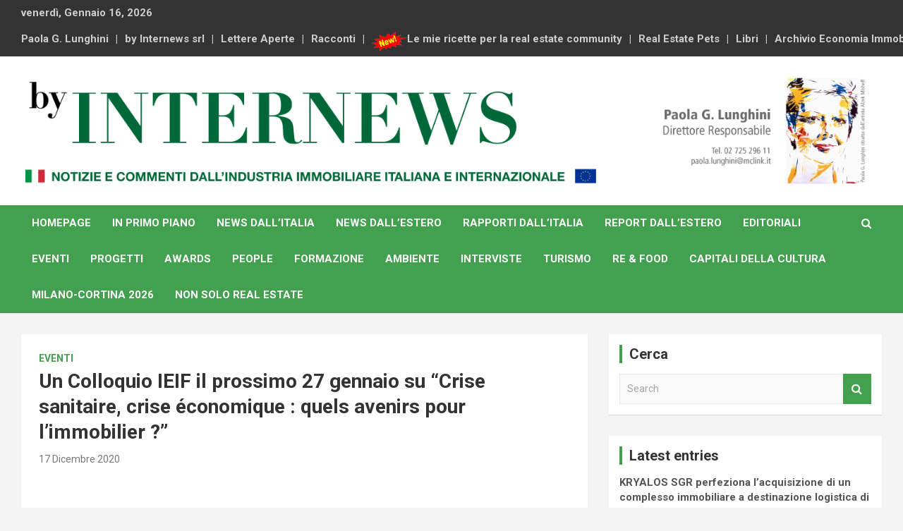

--- FILE ---
content_type: text/html; charset=UTF-8
request_url: https://www.internews.biz/un-colloquio-ieif-il-prossimo-27-gennaio-su-crise-sanitaire-crise-economique-quels-avenirs-pour-limmobilier/
body_size: 13125
content:
<!doctype html>
<html lang="it-IT">
<head>
	<meta charset="UTF-8">
	<meta name="viewport" content="width=device-width, initial-scale=1, shrink-to-fit=no">
	<link rel="profile" href="https://gmpg.org/xfn/11">

	<title>Un Colloquio  IEIF  il prossimo 27  gennaio  su  “Crise sanitaire, crise économique : quels avenirs pour l&#8217;immobilier ?” &#8211; By Internews</title>
<meta name='robots' content='max-image-preview:large' />
<link rel='dns-prefetch' href='//fonts.googleapis.com' />
<link rel="alternate" type="application/rss+xml" title="By Internews &raquo; Feed" href="https://www.internews.biz/feed/" />
<link rel="alternate" type="application/rss+xml" title="By Internews &raquo; Feed dei commenti" href="https://www.internews.biz/comments/feed/" />
<script type="text/javascript">
/* <![CDATA[ */
window._wpemojiSettings = {"baseUrl":"https:\/\/s.w.org\/images\/core\/emoji\/15.0.3\/72x72\/","ext":".png","svgUrl":"https:\/\/s.w.org\/images\/core\/emoji\/15.0.3\/svg\/","svgExt":".svg","source":{"concatemoji":"https:\/\/www.internews.biz\/wp-includes\/js\/wp-emoji-release.min.js?ver=6.6.4"}};
/*! This file is auto-generated */
!function(i,n){var o,s,e;function c(e){try{var t={supportTests:e,timestamp:(new Date).valueOf()};sessionStorage.setItem(o,JSON.stringify(t))}catch(e){}}function p(e,t,n){e.clearRect(0,0,e.canvas.width,e.canvas.height),e.fillText(t,0,0);var t=new Uint32Array(e.getImageData(0,0,e.canvas.width,e.canvas.height).data),r=(e.clearRect(0,0,e.canvas.width,e.canvas.height),e.fillText(n,0,0),new Uint32Array(e.getImageData(0,0,e.canvas.width,e.canvas.height).data));return t.every(function(e,t){return e===r[t]})}function u(e,t,n){switch(t){case"flag":return n(e,"\ud83c\udff3\ufe0f\u200d\u26a7\ufe0f","\ud83c\udff3\ufe0f\u200b\u26a7\ufe0f")?!1:!n(e,"\ud83c\uddfa\ud83c\uddf3","\ud83c\uddfa\u200b\ud83c\uddf3")&&!n(e,"\ud83c\udff4\udb40\udc67\udb40\udc62\udb40\udc65\udb40\udc6e\udb40\udc67\udb40\udc7f","\ud83c\udff4\u200b\udb40\udc67\u200b\udb40\udc62\u200b\udb40\udc65\u200b\udb40\udc6e\u200b\udb40\udc67\u200b\udb40\udc7f");case"emoji":return!n(e,"\ud83d\udc26\u200d\u2b1b","\ud83d\udc26\u200b\u2b1b")}return!1}function f(e,t,n){var r="undefined"!=typeof WorkerGlobalScope&&self instanceof WorkerGlobalScope?new OffscreenCanvas(300,150):i.createElement("canvas"),a=r.getContext("2d",{willReadFrequently:!0}),o=(a.textBaseline="top",a.font="600 32px Arial",{});return e.forEach(function(e){o[e]=t(a,e,n)}),o}function t(e){var t=i.createElement("script");t.src=e,t.defer=!0,i.head.appendChild(t)}"undefined"!=typeof Promise&&(o="wpEmojiSettingsSupports",s=["flag","emoji"],n.supports={everything:!0,everythingExceptFlag:!0},e=new Promise(function(e){i.addEventListener("DOMContentLoaded",e,{once:!0})}),new Promise(function(t){var n=function(){try{var e=JSON.parse(sessionStorage.getItem(o));if("object"==typeof e&&"number"==typeof e.timestamp&&(new Date).valueOf()<e.timestamp+604800&&"object"==typeof e.supportTests)return e.supportTests}catch(e){}return null}();if(!n){if("undefined"!=typeof Worker&&"undefined"!=typeof OffscreenCanvas&&"undefined"!=typeof URL&&URL.createObjectURL&&"undefined"!=typeof Blob)try{var e="postMessage("+f.toString()+"("+[JSON.stringify(s),u.toString(),p.toString()].join(",")+"));",r=new Blob([e],{type:"text/javascript"}),a=new Worker(URL.createObjectURL(r),{name:"wpTestEmojiSupports"});return void(a.onmessage=function(e){c(n=e.data),a.terminate(),t(n)})}catch(e){}c(n=f(s,u,p))}t(n)}).then(function(e){for(var t in e)n.supports[t]=e[t],n.supports.everything=n.supports.everything&&n.supports[t],"flag"!==t&&(n.supports.everythingExceptFlag=n.supports.everythingExceptFlag&&n.supports[t]);n.supports.everythingExceptFlag=n.supports.everythingExceptFlag&&!n.supports.flag,n.DOMReady=!1,n.readyCallback=function(){n.DOMReady=!0}}).then(function(){return e}).then(function(){var e;n.supports.everything||(n.readyCallback(),(e=n.source||{}).concatemoji?t(e.concatemoji):e.wpemoji&&e.twemoji&&(t(e.twemoji),t(e.wpemoji)))}))}((window,document),window._wpemojiSettings);
/* ]]> */
</script>
<style id='wp-emoji-styles-inline-css' type='text/css'>

	img.wp-smiley, img.emoji {
		display: inline !important;
		border: none !important;
		box-shadow: none !important;
		height: 1em !important;
		width: 1em !important;
		margin: 0 0.07em !important;
		vertical-align: -0.1em !important;
		background: none !important;
		padding: 0 !important;
	}
</style>
<link rel='stylesheet' id='wp-block-library-css' href='https://www.internews.biz/wp-includes/css/dist/block-library/style.min.css?ver=6.6.4' type='text/css' media='all' />
<style id='classic-theme-styles-inline-css' type='text/css'>
/*! This file is auto-generated */
.wp-block-button__link{color:#fff;background-color:#32373c;border-radius:9999px;box-shadow:none;text-decoration:none;padding:calc(.667em + 2px) calc(1.333em + 2px);font-size:1.125em}.wp-block-file__button{background:#32373c;color:#fff;text-decoration:none}
</style>
<style id='global-styles-inline-css' type='text/css'>
:root{--wp--preset--aspect-ratio--square: 1;--wp--preset--aspect-ratio--4-3: 4/3;--wp--preset--aspect-ratio--3-4: 3/4;--wp--preset--aspect-ratio--3-2: 3/2;--wp--preset--aspect-ratio--2-3: 2/3;--wp--preset--aspect-ratio--16-9: 16/9;--wp--preset--aspect-ratio--9-16: 9/16;--wp--preset--color--black: #000000;--wp--preset--color--cyan-bluish-gray: #abb8c3;--wp--preset--color--white: #ffffff;--wp--preset--color--pale-pink: #f78da7;--wp--preset--color--vivid-red: #cf2e2e;--wp--preset--color--luminous-vivid-orange: #ff6900;--wp--preset--color--luminous-vivid-amber: #fcb900;--wp--preset--color--light-green-cyan: #7bdcb5;--wp--preset--color--vivid-green-cyan: #00d084;--wp--preset--color--pale-cyan-blue: #8ed1fc;--wp--preset--color--vivid-cyan-blue: #0693e3;--wp--preset--color--vivid-purple: #9b51e0;--wp--preset--gradient--vivid-cyan-blue-to-vivid-purple: linear-gradient(135deg,rgba(6,147,227,1) 0%,rgb(155,81,224) 100%);--wp--preset--gradient--light-green-cyan-to-vivid-green-cyan: linear-gradient(135deg,rgb(122,220,180) 0%,rgb(0,208,130) 100%);--wp--preset--gradient--luminous-vivid-amber-to-luminous-vivid-orange: linear-gradient(135deg,rgba(252,185,0,1) 0%,rgba(255,105,0,1) 100%);--wp--preset--gradient--luminous-vivid-orange-to-vivid-red: linear-gradient(135deg,rgba(255,105,0,1) 0%,rgb(207,46,46) 100%);--wp--preset--gradient--very-light-gray-to-cyan-bluish-gray: linear-gradient(135deg,rgb(238,238,238) 0%,rgb(169,184,195) 100%);--wp--preset--gradient--cool-to-warm-spectrum: linear-gradient(135deg,rgb(74,234,220) 0%,rgb(151,120,209) 20%,rgb(207,42,186) 40%,rgb(238,44,130) 60%,rgb(251,105,98) 80%,rgb(254,248,76) 100%);--wp--preset--gradient--blush-light-purple: linear-gradient(135deg,rgb(255,206,236) 0%,rgb(152,150,240) 100%);--wp--preset--gradient--blush-bordeaux: linear-gradient(135deg,rgb(254,205,165) 0%,rgb(254,45,45) 50%,rgb(107,0,62) 100%);--wp--preset--gradient--luminous-dusk: linear-gradient(135deg,rgb(255,203,112) 0%,rgb(199,81,192) 50%,rgb(65,88,208) 100%);--wp--preset--gradient--pale-ocean: linear-gradient(135deg,rgb(255,245,203) 0%,rgb(182,227,212) 50%,rgb(51,167,181) 100%);--wp--preset--gradient--electric-grass: linear-gradient(135deg,rgb(202,248,128) 0%,rgb(113,206,126) 100%);--wp--preset--gradient--midnight: linear-gradient(135deg,rgb(2,3,129) 0%,rgb(40,116,252) 100%);--wp--preset--font-size--small: 13px;--wp--preset--font-size--medium: 20px;--wp--preset--font-size--large: 36px;--wp--preset--font-size--x-large: 42px;--wp--preset--spacing--20: 0.44rem;--wp--preset--spacing--30: 0.67rem;--wp--preset--spacing--40: 1rem;--wp--preset--spacing--50: 1.5rem;--wp--preset--spacing--60: 2.25rem;--wp--preset--spacing--70: 3.38rem;--wp--preset--spacing--80: 5.06rem;--wp--preset--shadow--natural: 6px 6px 9px rgba(0, 0, 0, 0.2);--wp--preset--shadow--deep: 12px 12px 50px rgba(0, 0, 0, 0.4);--wp--preset--shadow--sharp: 6px 6px 0px rgba(0, 0, 0, 0.2);--wp--preset--shadow--outlined: 6px 6px 0px -3px rgba(255, 255, 255, 1), 6px 6px rgba(0, 0, 0, 1);--wp--preset--shadow--crisp: 6px 6px 0px rgba(0, 0, 0, 1);}:where(.is-layout-flex){gap: 0.5em;}:where(.is-layout-grid){gap: 0.5em;}body .is-layout-flex{display: flex;}.is-layout-flex{flex-wrap: wrap;align-items: center;}.is-layout-flex > :is(*, div){margin: 0;}body .is-layout-grid{display: grid;}.is-layout-grid > :is(*, div){margin: 0;}:where(.wp-block-columns.is-layout-flex){gap: 2em;}:where(.wp-block-columns.is-layout-grid){gap: 2em;}:where(.wp-block-post-template.is-layout-flex){gap: 1.25em;}:where(.wp-block-post-template.is-layout-grid){gap: 1.25em;}.has-black-color{color: var(--wp--preset--color--black) !important;}.has-cyan-bluish-gray-color{color: var(--wp--preset--color--cyan-bluish-gray) !important;}.has-white-color{color: var(--wp--preset--color--white) !important;}.has-pale-pink-color{color: var(--wp--preset--color--pale-pink) !important;}.has-vivid-red-color{color: var(--wp--preset--color--vivid-red) !important;}.has-luminous-vivid-orange-color{color: var(--wp--preset--color--luminous-vivid-orange) !important;}.has-luminous-vivid-amber-color{color: var(--wp--preset--color--luminous-vivid-amber) !important;}.has-light-green-cyan-color{color: var(--wp--preset--color--light-green-cyan) !important;}.has-vivid-green-cyan-color{color: var(--wp--preset--color--vivid-green-cyan) !important;}.has-pale-cyan-blue-color{color: var(--wp--preset--color--pale-cyan-blue) !important;}.has-vivid-cyan-blue-color{color: var(--wp--preset--color--vivid-cyan-blue) !important;}.has-vivid-purple-color{color: var(--wp--preset--color--vivid-purple) !important;}.has-black-background-color{background-color: var(--wp--preset--color--black) !important;}.has-cyan-bluish-gray-background-color{background-color: var(--wp--preset--color--cyan-bluish-gray) !important;}.has-white-background-color{background-color: var(--wp--preset--color--white) !important;}.has-pale-pink-background-color{background-color: var(--wp--preset--color--pale-pink) !important;}.has-vivid-red-background-color{background-color: var(--wp--preset--color--vivid-red) !important;}.has-luminous-vivid-orange-background-color{background-color: var(--wp--preset--color--luminous-vivid-orange) !important;}.has-luminous-vivid-amber-background-color{background-color: var(--wp--preset--color--luminous-vivid-amber) !important;}.has-light-green-cyan-background-color{background-color: var(--wp--preset--color--light-green-cyan) !important;}.has-vivid-green-cyan-background-color{background-color: var(--wp--preset--color--vivid-green-cyan) !important;}.has-pale-cyan-blue-background-color{background-color: var(--wp--preset--color--pale-cyan-blue) !important;}.has-vivid-cyan-blue-background-color{background-color: var(--wp--preset--color--vivid-cyan-blue) !important;}.has-vivid-purple-background-color{background-color: var(--wp--preset--color--vivid-purple) !important;}.has-black-border-color{border-color: var(--wp--preset--color--black) !important;}.has-cyan-bluish-gray-border-color{border-color: var(--wp--preset--color--cyan-bluish-gray) !important;}.has-white-border-color{border-color: var(--wp--preset--color--white) !important;}.has-pale-pink-border-color{border-color: var(--wp--preset--color--pale-pink) !important;}.has-vivid-red-border-color{border-color: var(--wp--preset--color--vivid-red) !important;}.has-luminous-vivid-orange-border-color{border-color: var(--wp--preset--color--luminous-vivid-orange) !important;}.has-luminous-vivid-amber-border-color{border-color: var(--wp--preset--color--luminous-vivid-amber) !important;}.has-light-green-cyan-border-color{border-color: var(--wp--preset--color--light-green-cyan) !important;}.has-vivid-green-cyan-border-color{border-color: var(--wp--preset--color--vivid-green-cyan) !important;}.has-pale-cyan-blue-border-color{border-color: var(--wp--preset--color--pale-cyan-blue) !important;}.has-vivid-cyan-blue-border-color{border-color: var(--wp--preset--color--vivid-cyan-blue) !important;}.has-vivid-purple-border-color{border-color: var(--wp--preset--color--vivid-purple) !important;}.has-vivid-cyan-blue-to-vivid-purple-gradient-background{background: var(--wp--preset--gradient--vivid-cyan-blue-to-vivid-purple) !important;}.has-light-green-cyan-to-vivid-green-cyan-gradient-background{background: var(--wp--preset--gradient--light-green-cyan-to-vivid-green-cyan) !important;}.has-luminous-vivid-amber-to-luminous-vivid-orange-gradient-background{background: var(--wp--preset--gradient--luminous-vivid-amber-to-luminous-vivid-orange) !important;}.has-luminous-vivid-orange-to-vivid-red-gradient-background{background: var(--wp--preset--gradient--luminous-vivid-orange-to-vivid-red) !important;}.has-very-light-gray-to-cyan-bluish-gray-gradient-background{background: var(--wp--preset--gradient--very-light-gray-to-cyan-bluish-gray) !important;}.has-cool-to-warm-spectrum-gradient-background{background: var(--wp--preset--gradient--cool-to-warm-spectrum) !important;}.has-blush-light-purple-gradient-background{background: var(--wp--preset--gradient--blush-light-purple) !important;}.has-blush-bordeaux-gradient-background{background: var(--wp--preset--gradient--blush-bordeaux) !important;}.has-luminous-dusk-gradient-background{background: var(--wp--preset--gradient--luminous-dusk) !important;}.has-pale-ocean-gradient-background{background: var(--wp--preset--gradient--pale-ocean) !important;}.has-electric-grass-gradient-background{background: var(--wp--preset--gradient--electric-grass) !important;}.has-midnight-gradient-background{background: var(--wp--preset--gradient--midnight) !important;}.has-small-font-size{font-size: var(--wp--preset--font-size--small) !important;}.has-medium-font-size{font-size: var(--wp--preset--font-size--medium) !important;}.has-large-font-size{font-size: var(--wp--preset--font-size--large) !important;}.has-x-large-font-size{font-size: var(--wp--preset--font-size--x-large) !important;}
:where(.wp-block-post-template.is-layout-flex){gap: 1.25em;}:where(.wp-block-post-template.is-layout-grid){gap: 1.25em;}
:where(.wp-block-columns.is-layout-flex){gap: 2em;}:where(.wp-block-columns.is-layout-grid){gap: 2em;}
:root :where(.wp-block-pullquote){font-size: 1.5em;line-height: 1.6;}
</style>
<link rel='stylesheet' id='bootstrap-style-css' href='https://www.internews.biz/wp-content/themes/newscard/assets/library/bootstrap/css/bootstrap.min.css?ver=4.0.0' type='text/css' media='all' />
<link rel='stylesheet' id='font-awesome-style-css' href='https://www.internews.biz/wp-content/themes/newscard/assets/library/font-awesome/css/font-awesome.css?ver=6.6.4' type='text/css' media='all' />
<link rel='stylesheet' id='newscard-google-fonts-css' href='//fonts.googleapis.com/css?family=Roboto%3A100%2C300%2C300i%2C400%2C400i%2C500%2C500i%2C700%2C700i&#038;ver=6.6.4' type='text/css' media='all' />
<link rel='stylesheet' id='newscard-style-css' href='https://www.internews.biz/wp-content/themes/newscard/style.css?ver=6.6.4' type='text/css' media='all' />
<link rel='stylesheet' id='font-awesome-css' href='https://www.internews.biz/wp-content/plugins/elementor/assets/lib/font-awesome/css/font-awesome.min.css?ver=4.7.0' type='text/css' media='all' />
<link rel='stylesheet' id='popupaoc-public-style-css' href='https://www.internews.biz/wp-content/plugins/popup-anything-on-click/assets/css/popupaoc-public.css?ver=2.8.2' type='text/css' media='all' />
<script type="text/javascript" src="https://www.internews.biz/wp-includes/js/jquery/jquery.min.js?ver=3.7.1" id="jquery-core-js"></script>
<script type="text/javascript" src="https://www.internews.biz/wp-includes/js/jquery/jquery-migrate.min.js?ver=3.4.1" id="jquery-migrate-js"></script>
<script type="text/javascript" src="https://www.internews.biz/wp-content/plugins/popup-anything-on-click/assets/js/custombox.legacy.min.js?ver=2.8.2" id="wpos-custombox-legacy-js-js"></script>
<!--[if lt IE 9]>
<script type="text/javascript" src="https://www.internews.biz/wp-content/themes/newscard/assets/js/html5.js?ver=3.7.3" id="html5-js"></script>
<![endif]-->
<link rel="https://api.w.org/" href="https://www.internews.biz/wp-json/" /><link rel="alternate" title="JSON" type="application/json" href="https://www.internews.biz/wp-json/wp/v2/posts/48290" /><link rel="EditURI" type="application/rsd+xml" title="RSD" href="https://www.internews.biz/xmlrpc.php?rsd" />
<meta name="generator" content="WordPress 6.6.4" />
<link rel="canonical" href="https://www.internews.biz/un-colloquio-ieif-il-prossimo-27-gennaio-su-crise-sanitaire-crise-economique-quels-avenirs-pour-limmobilier/" />
<link rel='shortlink' href='https://www.internews.biz/?p=48290' />
<link rel="alternate" title="oEmbed (JSON)" type="application/json+oembed" href="https://www.internews.biz/wp-json/oembed/1.0/embed?url=https%3A%2F%2Fwww.internews.biz%2Fun-colloquio-ieif-il-prossimo-27-gennaio-su-crise-sanitaire-crise-economique-quels-avenirs-pour-limmobilier%2F" />
<link rel="alternate" title="oEmbed (XML)" type="text/xml+oembed" href="https://www.internews.biz/wp-json/oembed/1.0/embed?url=https%3A%2F%2Fwww.internews.biz%2Fun-colloquio-ieif-il-prossimo-27-gennaio-su-crise-sanitaire-crise-economique-quels-avenirs-pour-limmobilier%2F&#038;format=xml" />
<meta name="generator" content="Elementor 3.23.3; features: additional_custom_breakpoints, e_lazyload; settings: css_print_method-external, google_font-enabled, font_display-auto">
			<style>
				.e-con.e-parent:nth-of-type(n+4):not(.e-lazyloaded):not(.e-no-lazyload),
				.e-con.e-parent:nth-of-type(n+4):not(.e-lazyloaded):not(.e-no-lazyload) * {
					background-image: none !important;
				}
				@media screen and (max-height: 1024px) {
					.e-con.e-parent:nth-of-type(n+3):not(.e-lazyloaded):not(.e-no-lazyload),
					.e-con.e-parent:nth-of-type(n+3):not(.e-lazyloaded):not(.e-no-lazyload) * {
						background-image: none !important;
					}
				}
				@media screen and (max-height: 640px) {
					.e-con.e-parent:nth-of-type(n+2):not(.e-lazyloaded):not(.e-no-lazyload),
					.e-con.e-parent:nth-of-type(n+2):not(.e-lazyloaded):not(.e-no-lazyload) * {
						background-image: none !important;
					}
				}
			</style>
					<style type="text/css">
					.site-title,
			.site-description {
				position: absolute;
				clip: rect(1px, 1px, 1px, 1px);
			}
				</style>
		<link rel="icon" href="https://www.internews.biz/wp-content/uploads/2019/04/favicon-150x150.png" sizes="32x32" />
<link rel="icon" href="https://www.internews.biz/wp-content/uploads/2019/04/favicon-300x300.png" sizes="192x192" />
<link rel="apple-touch-icon" href="https://www.internews.biz/wp-content/uploads/2019/04/favicon-300x300.png" />
<meta name="msapplication-TileImage" content="https://www.internews.biz/wp-content/uploads/2019/04/favicon-300x300.png" />
		<style type="text/css" id="wp-custom-css">
			.theme-color {color: #43a04f !important;}
.theme-bg-color {background-color: #43a04f !important;}

.site-branding { width: 1200px; !important;}

.navigation-bar { background-color: #43a04f}
.navigation-bar-top { background-color: #43a04f}
.stories-title { border-left: 4px solid #43a04f !important;}

.btn-theme:hover {background-color: #43a04f !important}
.btn-outline-theme {background-color: #43a04f !important}
	.btn-outline-theme:hover {background-color: #43a04f !important}
.entry-header .entry-meta .cat-links a { background-color: #43a04f !important}
.post-img-wrap .entry-meta .cat-links a { background-color: #43a04f !important}

.input-group-prepend { background-color: #43a04f !important}
.site-info {visibility:hidden}

.post-img-wrap, .page-single-img-wrap {background-color: rgb(166, 187, 182)}

.by-author {visibility:hidden !important}

.info-bar {font-weight: bold;}

.widget_recent_entries {font-weight: bold;}
.post-date {font-weight: normal;}

.navbar-ad-section {width: 10% !important}		</style>
		</head>

<body data-rsssl=1 class="post-template-default single single-post postid-48290 single-format-standard wp-custom-logo elementor-default elementor-kit-44203">

<div id="page" class="site">
	<a class="skip-link screen-reader-text" href="#content">Skip to content</a>
	
	<header id="masthead" class="site-header">
					<div class="info-bar infobar-links-on">
				<div class="container">
					<div class="row gutter-10">
						<div class="col col-sm contact-section">
							<div class="date">
								<ul><li>venerdì, Gennaio 16, 2026</li></ul>
							</div>
						</div><!-- .contact-section -->

													<div class="col-md-auto infobar-links order-md-2">
								<button class="infobar-links-menu-toggle">Responsive Menu</button>
								<ul class="clearfix"><li id="menu-item-33654" class="menu-item menu-item-type-post_type menu-item-object-page menu-item-33654"><a href="https://www.internews.biz/paola-g-lunghini/">Paola G. Lunghini</a></li>
<li id="menu-item-33655" class="menu-item menu-item-type-post_type menu-item-object-page menu-item-33655"><a href="https://www.internews.biz/by-internews-s-r-l/">by Internews srl</a></li>
<li id="menu-item-4888" class="menu-item menu-item-type-taxonomy menu-item-object-category menu-item-4888"><a href="https://www.internews.biz/category/lettere-aperte/">Lettere Aperte</a></li>
<li id="menu-item-4889" class="menu-item menu-item-type-taxonomy menu-item-object-category menu-item-4889"><a href="https://www.internews.biz/category/racconti/">Racconti</a></li>
<li id="menu-item-43431" class="menu-item menu-item-type-custom menu-item-object-custom menu-item-43431"><a href="/le-mie-ricette-per-la-real-estate-community/"><img width="50px" src="https://www.internews.biz/wp-content/uploads/2020/02/new.png">Le mie ricette per la real estate community</a></li>
<li id="menu-item-33656" class="menu-item menu-item-type-post_type menu-item-object-page menu-item-33656"><a href="https://www.internews.biz/real-estate-pets/">Real Estate Pets</a></li>
<li id="menu-item-4918" class="menu-item menu-item-type-taxonomy menu-item-object-category menu-item-4918"><a href="https://www.internews.biz/category/libri/">Libri</a></li>
<li id="menu-item-33675" class="menu-item menu-item-type-post_type menu-item-object-page menu-item-33675"><a href="https://www.internews.biz/archivio-economia-immobiliare/">Archivio Economia Immobiliare</a></li>
</ul>							</div><!-- .infobar-links -->
											</div><!-- .row -->
          		</div><!-- .container -->
        	</div><!-- .infobar -->
        		<nav class="navbar navbar-expand-lg d-block">
			<div class="navbar-head header-overlay-light" >
				<div class="container">
					<div class="row align-items-center">
						<div class="col-lg-4">
							<div class="site-branding navbar-brand">
								<a href="https://www.internews.biz/" class="custom-logo-link" rel="home"><img fetchpriority="high" width="1405" height="176" src="https://www.internews.biz/wp-content/uploads/2022/11/by-internews-header-22.png" class="custom-logo" alt="Paola G. Lunghini ritratta dall’artista Alzek Misheff" decoding="async" srcset="https://www.internews.biz/wp-content/uploads/2022/11/by-internews-header-22.png 1405w, https://www.internews.biz/wp-content/uploads/2022/11/by-internews-header-22-300x38.png 300w, https://www.internews.biz/wp-content/uploads/2022/11/by-internews-header-22-1024x128.png 1024w, https://www.internews.biz/wp-content/uploads/2022/11/by-internews-header-22-768x96.png 768w" sizes="(max-width: 1405px) 100vw, 1405px" /></a>									<h2 class="site-title"><a href="https://www.internews.biz/" rel="home">By Internews</a></h2>
																	<p class="site-description">Notizie e commenti dal industria immobiliare italiana e internazionale</p>
															</div><!-- .site-branding .navbar-brand -->
						</div>
											</div><!-- .row -->
				</div><!-- .container -->
			</div><!-- .navbar-head -->
			<div class="navigation-bar">
				<div class="navigation-bar-top">
					<div class="container">
						<button class="navbar-toggler menu-toggle" type="button" data-toggle="collapse" data-target="#navbarCollapse" aria-controls="navbarCollapse" aria-expanded="false" aria-label="Toggle navigation"></button>
						<span class="search-toggle"></span>
					</div><!-- .container -->
					<div class="search-bar">
						<div class="container">
							<div class="search-block off">
								<form action="https://www.internews.biz/" method="get" class="search-form">
	<label class="assistive-text"> Search </label>
	<div class="input-group">
		<input type="search" value="" placeholder="Search" class="form-control s" name="s">
		<div class="input-group-prepend">
			<button class="btn btn-theme">Search</button>
		</div>
	</div>
</form><!-- .search-form -->
							</div><!-- .search-box -->
						</div><!-- .container -->
					</div><!-- .search-bar -->
				</div><!-- .navigation-bar-top -->
				<div class="navbar-main">
					<div class="container">
						<div class="collapse navbar-collapse" id="navbarCollapse">
							<div id="site-navigation" class="main-navigation nav-uppercase" role="navigation">
								<ul class="nav-menu navbar-nav d-lg-block"><li id="menu-item-35410" class="menu-item menu-item-type-custom menu-item-object-custom menu-item-35410"><a href="/">Homepage</a></li>
<li id="menu-item-4915" class="menu-item menu-item-type-taxonomy menu-item-object-category menu-item-4915"><a href="https://www.internews.biz/category/primo-piano/">In Primo Piano</a></li>
<li id="menu-item-4886" class="menu-item menu-item-type-taxonomy menu-item-object-category menu-item-4886"><a href="https://www.internews.biz/category/news-italia/">News dall&#8217;Italia</a></li>
<li id="menu-item-4887" class="menu-item menu-item-type-taxonomy menu-item-object-category menu-item-4887"><a href="https://www.internews.biz/category/news-estero/">News dall&#8217;Estero</a></li>
<li id="menu-item-4890" class="menu-item menu-item-type-taxonomy menu-item-object-category menu-item-4890"><a href="https://www.internews.biz/category/rapporti-dallitalia/">Rapporti dall&#8217;Italia</a></li>
<li id="menu-item-4891" class="menu-item menu-item-type-taxonomy menu-item-object-category menu-item-4891"><a href="https://www.internews.biz/category/rapporti-dallestero/">Report dall&#8217;Estero</a></li>
<li id="menu-item-4911" class="menu-item menu-item-type-taxonomy menu-item-object-category menu-item-4911"><a href="https://www.internews.biz/category/editoriali/">Editoriali</a></li>
<li id="menu-item-4884" class="menu-item menu-item-type-taxonomy menu-item-object-category current-post-ancestor current-menu-parent current-post-parent menu-item-4884"><a href="https://www.internews.biz/category/eventi-e-divertimenti/">Eventi</a></li>
<li id="menu-item-4926" class="menu-item menu-item-type-taxonomy menu-item-object-category menu-item-4926"><a href="https://www.internews.biz/category/progetti/">Progetti</a></li>
<li id="menu-item-4885" class="menu-item menu-item-type-taxonomy menu-item-object-category menu-item-4885"><a href="https://www.internews.biz/category/real-estate-awards/">Awards</a></li>
<li id="menu-item-4912" class="menu-item menu-item-type-taxonomy menu-item-object-category menu-item-4912"><a href="https://www.internews.biz/category/people/">People</a></li>
<li id="menu-item-4924" class="menu-item menu-item-type-taxonomy menu-item-object-category menu-item-4924"><a href="https://www.internews.biz/category/formazione/">Formazione</a></li>
<li id="menu-item-4906" class="menu-item menu-item-type-taxonomy menu-item-object-category menu-item-4906"><a href="https://www.internews.biz/category/ambiente/">Ambiente</a></li>
<li id="menu-item-35355" class="menu-item menu-item-type-taxonomy menu-item-object-category menu-item-35355"><a href="https://www.internews.biz/category/interviste/">Interviste</a></li>
<li id="menu-item-4920" class="menu-item menu-item-type-taxonomy menu-item-object-category menu-item-4920"><a href="https://www.internews.biz/category/turismo/">Turismo</a></li>
<li id="menu-item-4921" class="menu-item menu-item-type-taxonomy menu-item-object-category menu-item-4921"><a href="https://www.internews.biz/category/real-estate-food/">RE &#038; Food</a></li>
<li id="menu-item-4925" class="menu-item menu-item-type-taxonomy menu-item-object-category menu-item-4925"><a href="https://www.internews.biz/category/capitali-della-cultura/">CAPITALI DELLA CULTURA</a></li>
<li id="menu-item-41329" class="menu-item menu-item-type-taxonomy menu-item-object-category menu-item-41329"><a href="https://www.internews.biz/category/milano-cortina-2026/">Milano-Cortina 2026</a></li>
<li id="menu-item-4892" class="menu-item menu-item-type-taxonomy menu-item-object-category menu-item-4892"><a href="https://www.internews.biz/category/non-solo-real-estate/">Non Solo Real Estate</a></li>
</ul>							</div><!-- #site-navigation .main-navigation -->
						</div><!-- .navbar-collapse -->
						<div class="nav-search">
							<span class="search-toggle"></span>
						</div><!-- .nav-search -->
					</div><!-- .container -->
				</div><!-- .navbar-main -->
			</div><!-- .navigation-bar -->
		</nav><!-- .navbar -->

		
		
			</header><!-- #masthead -->
	<div id="content" class="site-content ">
		<div class="container">
							<div class="row justify-content-center">
			<div id="primary" class="col-lg-8 content-area">		<main id="main" class="site-main">

				<div class="post-48290 post type-post status-publish format-standard hentry category-eventi-e-divertimenti">

		
			<div class="entry-meta category-meta">
				<div class="cat-links"><a href="https://www.internews.biz/category/eventi-e-divertimenti/" rel="category tag">Eventi</a></div>
			</div><!-- .entry-meta -->

		
					<header class="entry-header">
				<h1 class="entry-title">Un Colloquio  IEIF  il prossimo 27  gennaio  su  “Crise sanitaire, crise économique : quels avenirs pour l&#8217;immobilier ?”</h1>
									<div class="entry-meta">
						<div class="date"><a href="https://www.internews.biz/un-colloquio-ieif-il-prossimo-27-gennaio-su-crise-sanitaire-crise-economique-quels-avenirs-pour-limmobilier/" title="Un Colloquio  IEIF  il prossimo 27  gennaio  su  “Crise sanitaire, crise économique : quels avenirs pour l&#8217;immobilier ?”">17 Dicembre 2020</a> </div> <div class="by-author vcard author"><a href="https://www.internews.biz/author/redazione/">Redazione</a> </div>											</div><!-- .entry-meta -->
								</header>
				<div class="entry-content">
			
<figure class="wp-block-image"><img decoding="async" src="https://ci3.googleusercontent.com/proxy/tf2L0X0zxJ-cHKsp11xMfrz3fv0zpR628TCSX4GMz54nbx4-ZCf5JZCuezT-P__Kqw6hR2cvJlb8I2BNDAiqljWG-ok=s0-d-e1-ft#http://ieif.eu/IL/6/6/1/1101004661/1515168401.jpg" alt=""/></figure>



<figure class="wp-block-image"><img decoding="async" src="https://ci3.googleusercontent.com/proxy/qaxGKZbBGP56NqoIZpQb-tfEB7hYMQLguubDu0EsckbHOx9Df8jKDXnsf2Oczr-hDqQZebS2YA1HuZ-zLB5TGAkP_hs=s0-d-e1-ft#http://ieif.eu/IL/6/6/1/1101004661/1234054637.jpg" alt=""/><figcaption>PROGRAMME<br><br><em>8h15 – </em><strong><em>Accueil des participants</em></strong><br><br><br> <br>8h45 – <strong>Mot de bienvenue</strong><br><br>Xavier LÉPINE, Président, IEIF<br><br>Alain TARAVELLA, Président-Fondateur, ALTAREA<br><br><br> <br>9h00 – <strong>Crise sanitaire, crise économique : quel monde «d’après» ?</strong><br><br>Dr Anne SÉNÉQUIER, Directrice de l’Observatoire de la Santé, IRIS<br><br>Daniel COHEN, Economiste, ÉCOLE NORMALE SUPÉRIEURE<br><br>Jean VIARD, Sociologue<br><br><br> <br>10h30 – <strong>Quelle allocation stratégique d’actifs demain ?</strong><br><br>Jean-Pierre GRIMAUD, CEO, OFI AM<br><br>Pierre SCHOEFFLER, Global Asset Allocation &amp;  Sustainable Investing Advisor, LA FRANÇAISE ; Senior Advisor, IEIF<br><br><br> <br>11h15 – <strong>Pause</strong><br><br><br> <br>11h45 – <strong>Les stratégies d’investissement immobilier à court et moyen terme</strong><br><br>Méka BRUNEL, Directrice générale, GECINA ; FRICS<br><br>Eric DONNET, Directeur général, GROUPAMA IMMOBILIER<br><br>Karim HABRA, Directeur général Europe et Asie-Pacifique, IVANHOÉ CAMBRIDGE<br><br>François TRAUSCH, Global CEO, ALLIANZ REAL ESTATE <br><br><br> <br>13h00 – <strong>Pause déjeuner</strong><br><br><br> <br>14h00 – <strong>L’immobilier digital : mutation accélérée vers de nouveaux usages ?</strong><br><br>Kévin CARDONA, Directeur de l’Innovation, BNP PARIBAS REAL ESTATE<br><br>Christophe COURTIN, CEO, COURTIN INVESTMENT <br><br>Lior DERHY, Managing Partner, NEW ALPHA AM<br><br>Béatrice GUEDJ, Directrice Recherche et Innovation, Swiss Life Asset Managers France et Senior Advisor, IEIF<br><br>Maximilien NAYARADOU, Directeur général, FINANCE INNOVATION<br><br><br> <br>15h15 – <strong>Changement climatique : le grand défi du siècle</strong><br><br>Corinne LE QUÉRÉ, Climatologue, Présidente du HAUT CONSEIL POUR LE CLIMAT<br><br><br> <br>15h45 – <strong>Changement climatique : vers une ville durable et résiliente</strong><br><br>Pierre DUCRET, Conseiller climat, GROUPE CAISSE DES DÉPÔTS<br><br>Stephan de FAŸ, Directeur général, EPA BORDEAUX EURATLANTIQUE<br><br>Matthias NAVARRO, Fondateur et co-CEO, REDMAN ; FRICS<br><br>Jean-Luc PORCEDO, Président, NEXITY VILLES &amp; PROJETS<br><br>Sophie SCHMITT, Directrice exécutive Gares et Villes, SOCIÉTÉ DU GRAND PARIS<br><br><br> <br>17h00 – <strong>Fin du colloque</strong></figcaption></figure>



<table class="wp-block-table"><tbody><tr><td></td><td>Date :Mercredi 27 janvier 2021 de 8h15 à 17h30&nbsp;<strong>Contact :&nbsp;</strong>Elisabeth FOLLIARD<strong>Tél :</strong>&nbsp;01.44.82.63.73 &#8211;&nbsp;<strong>Mail :&nbsp;</strong>﻿<a href="http://ieif.eu/HS?b=5zp8g5QOd_lL0JdAzipDw7dRlnP3vYLjnAglN_iZyq9rgOKjlRaHo5I97o60_hh-&amp;c=m7xy7jPtCv8Lj5FCpW8JTg" target="_blank" rel="noreferrer noopener">elisabeth.folliard@ieif.fr&nbsp;</a>﻿Formation continue : l’IEIF est habilité à dispenser de la formation continue&nbsp;&nbsp; (n°: 11 75 11255 75). Une convention est fournie par l’IEIF sur simple demande.</td><td>&nbsp;<a href="http://ieif.eu/HS?b=5zp8g5QOd_lL0JdAzipDw86WQnLh2h8zkIio-rrGcVOz5lafQsyB-F6CWtEYTTqq&amp;c=m7xy7jPtCv8Lj5FCpW8JTg" target="_blank" rel="noreferrer noopener"><strong>S&#8217;INSCRIRE</strong></a></td><td></td></tr></tbody></table>



<table class="wp-block-table"><tbody><tr><td></td><td>Mesures sanitaires :En distanciel, le lien pour vous connecter virtuellement vous sera envoyé 24 heures avant le début de la manifestation. Vous aurez donc l’option d’écouter les échanges qui seront diffusés en streaming et de participer en direct.&nbsp;Pour toute question, n’hésitez pas à contacter&nbsp;<a href="http://ieif.eu/HS?b=5zp8g5QOd_lL0JdAzipDwydMpjtSAoNTMeONC0sJbDmDlQ02fXS1pDiY2VbkTX6U&amp;c=m7xy7jPtCv8Lj5FCpW8JTg" target="_blank" rel="noreferrer noopener">elisabeth.folliard@ieif.fr</a></td></tr></tbody></table>



<figure class="wp-block-image"><img decoding="async" width="592" height="562" src="https://www.internews.biz/wp-content/uploads/2020/12/Schermata-2020-12-17-alle-11.04.14.png" alt="" class="wp-image-48291" srcset="https://www.internews.biz/wp-content/uploads/2020/12/Schermata-2020-12-17-alle-11.04.14.png 592w, https://www.internews.biz/wp-content/uploads/2020/12/Schermata-2020-12-17-alle-11.04.14-300x285.png 300w" sizes="(max-width: 592px) 100vw, 592px" /></figure>



<figure class="wp-block-image"><img decoding="async" width="592" height="829" src="https://www.internews.biz/wp-content/uploads/2020/12/Schermata-2020-12-17-alle-11.04.50.png" alt="" class="wp-image-48292" srcset="https://www.internews.biz/wp-content/uploads/2020/12/Schermata-2020-12-17-alle-11.04.50.png 592w, https://www.internews.biz/wp-content/uploads/2020/12/Schermata-2020-12-17-alle-11.04.50-214x300.png 214w" sizes="(max-width: 592px) 100vw, 592px" /></figure>



<figure class="wp-block-image"><img loading="lazy" decoding="async" width="590" height="654" src="https://www.internews.biz/wp-content/uploads/2020/12/Schermata-2020-12-17-alle-11.05.04.png" alt="" class="wp-image-48293" srcset="https://www.internews.biz/wp-content/uploads/2020/12/Schermata-2020-12-17-alle-11.05.04.png 590w, https://www.internews.biz/wp-content/uploads/2020/12/Schermata-2020-12-17-alle-11.05.04-271x300.png 271w" sizes="(max-width: 590px) 100vw, 590px" /></figure>



<figure class="wp-block-image"><img loading="lazy" decoding="async" width="590" height="838" src="https://www.internews.biz/wp-content/uploads/2020/12/Schermata-2020-12-17-alle-11.05.36.png" alt="" class="wp-image-48294" srcset="https://www.internews.biz/wp-content/uploads/2020/12/Schermata-2020-12-17-alle-11.05.36.png 590w, https://www.internews.biz/wp-content/uploads/2020/12/Schermata-2020-12-17-alle-11.05.36-211x300.png 211w" sizes="(max-width: 590px) 100vw, 590px" /></figure>



<figure class="wp-block-image"><img loading="lazy" decoding="async" width="593" height="334" src="https://www.internews.biz/wp-content/uploads/2020/12/Schermata-2020-12-17-alle-11.05.49.png" alt="" class="wp-image-48295" srcset="https://www.internews.biz/wp-content/uploads/2020/12/Schermata-2020-12-17-alle-11.05.49.png 593w, https://www.internews.biz/wp-content/uploads/2020/12/Schermata-2020-12-17-alle-11.05.49-300x169.png 300w" sizes="(max-width: 593px) 100vw, 593px" /></figure>
		</div><!-- entry-content -->

			</div><!-- .post-48290 -->

	<nav class="navigation post-navigation" aria-label="Articoli">
		<h2 class="screen-reader-text">Navigazione articoli</h2>
		<div class="nav-links"><div class="nav-previous"><a href="https://www.internews.biz/axa-im-real-assets-espande-la-piattaforma-logistica-usa-con-una-maxi-acquisizione-da-875-mn-e720-mn-per-c-743-000-mq/" rel="prev">AXA IM &#8211; Real Assets espande la  piattaforma  logistica  USA  con una maxi-acquisizione  da  $875 mn (€720 mn)  per   c.743 000 mq</a></div><div class="nav-next"><a href="https://www.internews.biz/groupama-assicurazioni-dona-120mila-euro-alla-fondazione-fresco-parkinson-institute-per-la-lotta-al-morbo-di-parkinson/" rel="next">Groupama Assicurazioni dona 120mila euro alla Fondazione Fresco Parkinson Institute per la lotta al Morbo di Parkinson</a></div></div>
	</nav>
		</main><!-- #main -->
	</div><!-- #primary -->


<aside id="secondary" class="col-lg-4 widget-area" role="complementary">
	<div class="sticky-sidebar">
		<section id="search-2" class="widget widget_search"><h3 class="widget-title">Cerca</h3><form action="https://www.internews.biz/" method="get" class="search-form">
	<label class="assistive-text"> Search </label>
	<div class="input-group">
		<input type="search" value="" placeholder="Search" class="form-control s" name="s">
		<div class="input-group-prepend">
			<button class="btn btn-theme">Search</button>
		</div>
	</div>
</form><!-- .search-form -->
</section>
		<section id="recent-posts-4" class="widget widget_recent_entries">
		<h3 class="widget-title">Latest entries</h3>
		<ul>
											<li>
					<a href="https://www.internews.biz/kryalos-sgr-perfeziona-lacquisizione-di-un-complesso-immobiliare-a-destinazione-logistica-di-oltre-23-000-mq-in-provincia-di-piacenza/">KRYALOS SGR perfeziona l’acquisizione di un complesso immobiliare a destinazione logistica di oltre 23.000 mq in provincia di Piacenza.</a>
											<span class="post-date">24 Luglio 2024</span>
									</li>
											<li>
					<a href="https://www.internews.biz/mandarin-oriental-annuncia-lapertura-di-un-resort-con-residenze-private-a-bali/">Mandarin Oriental annuncia l&#8217;apertura di un resort con residenze private a Bali</a>
											<span class="post-date">24 Luglio 2024</span>
									</li>
											<li>
					<a href="https://www.internews.biz/carron-spa-a-roma-per-torri-eur/">CARRON SPA a Roma per Torri Eur</a>
											<span class="post-date">24 Luglio 2024</span>
									</li>
											<li>
					<a href="https://www.internews.biz/generali-real-estate-affida-a-nhoodla-gestione-del-centro-commerciale-the-wow-side-a-roma-fiumicino/">GENERALI REAL ESTATE AFFIDA A NHOODLA GESTIONE DEL CENTRO COMMERCIALE THE WOW SIDE A ROMA FIUMICINO</a>
											<span class="post-date">24 Luglio 2024</span>
									</li>
											<li>
					<a href="https://www.internews.biz/aldo-mazzocco-ceo-di-generali-real-estate-in-una-intervista-a-tutta-pagina-sul-corriere-della-sera-il-22-luglio-2024-il-leone-guarda-allamerica/">Aldo Mazzocco, CEO di Generali Real Estate, in una intervista a tutta pagina sul Corriere della Sera il 22 luglio 2024 :  IL LEONE GUARDA ALL’AMERICA</a>
											<span class="post-date">24 Luglio 2024</span>
									</li>
											<li>
					<a href="https://www.internews.biz/voghera-nuove-opportunita-per-il-territorio/">VOGHERA: NUOVE OPPORTUNITÀ PER IL TERRITORIO</a>
											<span class="post-date">17 Luglio 2024</span>
									</li>
											<li>
					<a href="https://www.internews.biz/patron-capital-e-investire-sgr-investiranno-150-milioni-di-euro-nel-settore-immobiliare-residenziale-a-roma/">Patron Capital e Investire SGR investiranno 150 milioni di euro nel settore immobiliare residenziale a Roma</a>
											<span class="post-date">17 Luglio 2024</span>
									</li>
											<li>
					<a href="https://www.internews.biz/castello-sgr-investimento-da-e135-milioniper-lapertura-del-primo-nobu-hotel-in-italia/">Castello SGR, investimento da €135 milioniper l’apertura del primo Nobu Hotel in Italia</a>
											<span class="post-date">17 Luglio 2024</span>
									</li>
					</ul>

		</section><section id="media_image-13" class="widget widget_media_image"><a href="https://www.breibook.it"><img width="632" height="941" src="https://www.internews.biz/wp-content/uploads/2021/10/Schermata-2021-10-08-alle-10.18.27.png" class="image wp-image-51635  attachment-full size-full" alt="" style="max-width: 100%; height: auto;" decoding="async" srcset="https://www.internews.biz/wp-content/uploads/2021/10/Schermata-2021-10-08-alle-10.18.27.png 632w, https://www.internews.biz/wp-content/uploads/2021/10/Schermata-2021-10-08-alle-10.18.27-201x300.png 201w" sizes="(max-width: 632px) 100vw, 632px" /></a></section>	</div><!-- .sticky-sidebar -->
</aside><!-- #secondary -->
					</div><!-- row -->
		</div><!-- .container -->
	</div><!-- #content .site-content-->
	<footer id="colophon" class="site-footer" role="contentinfo">
		
			<div class="container">
				<section class="featured-stories">
					<h2 class="stories-title">Editoriali</h2>
					<div class="row gutter-parent-14">
													<div class="col-sm-6 col-lg-3">
								<div class="post-boxed">
																		<div class="post-content">
																					<div class="entry-meta category-meta">
												<div class="cat-links"><a href="https://www.internews.biz/category/editoriali/" rel="category tag">Editoriali</a></div>
											</div><!-- .entry-meta -->
																				<h3 class="entry-title"><a href="https://www.internews.biz/aldo-mazzocco-ceo-di-generali-real-estate-in-una-intervista-a-tutta-pagina-sul-corriere-della-sera-il-22-luglio-2024-il-leone-guarda-allamerica/">Aldo Mazzocco, CEO di Generali Real Estate, in una intervista a tutta pagina sul Corriere della Sera il 22 luglio 2024 :  IL LEONE GUARDA ALL’AMERICA</a></h3>																					<div class="entry-meta">
												<div class="date"><a href="https://www.internews.biz/aldo-mazzocco-ceo-di-generali-real-estate-in-una-intervista-a-tutta-pagina-sul-corriere-della-sera-il-22-luglio-2024-il-leone-guarda-allamerica/" title="Aldo Mazzocco, CEO di Generali Real Estate, in una intervista a tutta pagina sul Corriere della Sera il 22 luglio 2024 :  IL LEONE GUARDA ALL’AMERICA">24 Luglio 2024</a> </div> <div class="by-author vcard author"><a href="https://www.internews.biz/author/redazione/">Redazione</a> </div>											</div>
																			</div><!-- .post-content -->
								</div><!-- .post-boxed -->
							</div><!-- .col-sm-6 .col-lg-3 -->
													<div class="col-sm-6 col-lg-3">
								<div class="post-boxed">
																		<div class="post-content">
																					<div class="entry-meta category-meta">
												<div class="cat-links"><a href="https://www.internews.biz/category/editoriali/" rel="category tag">Editoriali</a></div>
											</div><!-- .entry-meta -->
																				<h3 class="entry-title"><a href="https://www.internews.biz/voghera-nuove-opportunita-per-il-territorio/">VOGHERA: NUOVE OPPORTUNITÀ PER IL TERRITORIO</a></h3>																					<div class="entry-meta">
												<div class="date"><a href="https://www.internews.biz/voghera-nuove-opportunita-per-il-territorio/" title="VOGHERA: NUOVE OPPORTUNITÀ PER IL TERRITORIO">17 Luglio 2024</a> </div> <div class="by-author vcard author"><a href="https://www.internews.biz/author/redazione/">Redazione</a> </div>											</div>
																			</div><!-- .post-content -->
								</div><!-- .post-boxed -->
							</div><!-- .col-sm-6 .col-lg-3 -->
													<div class="col-sm-6 col-lg-3">
								<div class="post-boxed">
																		<div class="post-content">
																					<div class="entry-meta category-meta">
												<div class="cat-links"><a href="https://www.internews.biz/category/editoriali/" rel="category tag">Editoriali</a></div>
											</div><!-- .entry-meta -->
																				<h3 class="entry-title"><a href="https://www.internews.biz/presentato-il-rapporto-lo-student-housing-da-mercato-di-nicchia-a-comparto-maturo-di-scenari-immobiliari-e-re-uni-nel-corso-del-convegno-italia-chiama-europa-il-futuro-degli-studen/">Presentato il Rapporto ‘Lo student housing da mercato di nicchia a comparto maturo’ di Scenari Immobiliari e Re.Uni nel corso del convegno ITALIA CHIAMA EUROPA &#8211; Il futuro degli studentati al 2030</a></h3>																					<div class="entry-meta">
												<div class="date"><a href="https://www.internews.biz/presentato-il-rapporto-lo-student-housing-da-mercato-di-nicchia-a-comparto-maturo-di-scenari-immobiliari-e-re-uni-nel-corso-del-convegno-italia-chiama-europa-il-futuro-degli-studen/" title="Presentato il Rapporto ‘Lo student housing da mercato di nicchia a comparto maturo’ di Scenari Immobiliari e Re.Uni nel corso del convegno ITALIA CHIAMA EUROPA &#8211; Il futuro degli studentati al 2030">11 Luglio 2024</a> </div> <div class="by-author vcard author"><a href="https://www.internews.biz/author/redazione/">Redazione</a> </div>											</div>
																			</div><!-- .post-content -->
								</div><!-- .post-boxed -->
							</div><!-- .col-sm-6 .col-lg-3 -->
													<div class="col-sm-6 col-lg-3">
								<div class="post-boxed">
																		<div class="post-content">
																					<div class="entry-meta category-meta">
												<div class="cat-links"><a href="https://www.internews.biz/category/editoriali/" rel="category tag">Editoriali</a></div>
											</div><!-- .entry-meta -->
																				<h3 class="entry-title"><a href="https://www.internews.biz/nomisma-nel-primo-trimestre-del-2024-gli-acquisti-sostenuti-da-mutuo-scendono-al-386-300-000-famiglie-escluse-dallacquisto-di-unabitazione/">NOMISMA: NEL PRIMO TRIMESTRE DEL 2024 GLI ACQUISTI SOSTENUTI DA MUTUO SCENDONO AL 38,6%. 300.000 FAMIGLIE ESCLUSE DALL’ACQUISTO DI UN’ABITAZIONE.</a></h3>																					<div class="entry-meta">
												<div class="date"><a href="https://www.internews.biz/nomisma-nel-primo-trimestre-del-2024-gli-acquisti-sostenuti-da-mutuo-scendono-al-386-300-000-famiglie-escluse-dallacquisto-di-unabitazione/" title="NOMISMA: NEL PRIMO TRIMESTRE DEL 2024 GLI ACQUISTI SOSTENUTI DA MUTUO SCENDONO AL 38,6%. 300.000 FAMIGLIE ESCLUSE DALL’ACQUISTO DI UN’ABITAZIONE.">9 Luglio 2024</a> </div> <div class="by-author vcard author"><a href="https://www.internews.biz/author/redazione/">Redazione</a> </div>											</div>
																			</div><!-- .post-content -->
								</div><!-- .post-boxed -->
							</div><!-- .col-sm-6 .col-lg-3 -->
											</div><!-- .row -->
				</section><!-- .featured-stories -->
			</div><!-- .container -->
		
					<div class="widget-area">
				<div class="container">
					<div class="row">
						<div class="col-sm-6 col-lg-3">
							<section id="media_image-3" class="widget widget_media_image"><img width="600" height="98" src="https://www.internews.biz/wp-content/uploads/2019/03/footer.png" class="image wp-image-35352  attachment-full size-full" alt="" style="max-width: 100%; height: auto;" decoding="async" srcset="https://www.internews.biz/wp-content/uploads/2019/03/footer.png 600w, https://www.internews.biz/wp-content/uploads/2019/03/footer-300x49.png 300w" sizes="(max-width: 600px) 100vw, 600px" /></section><section id="text-2" class="widget widget_text">			<div class="textwidget"><p>Testata giornalistica non registrata ai sensi dell’Art.3 bis del D.L. 18 maggio 2012, n. 63 convertito in Legge 16.07.2012 n°103</p>
</div>
		</section>						</div><!-- footer sidebar column 1 -->
						<div class="col-sm-6 col-lg-3">
							<section id="text-5" class="widget widget_text"><h3 class="widget-title">Indirizzi e contatti</h3>			<div class="textwidget"><p>Via Nerino 5<br />
20123 Milano<br />
Tel. 02 725 296 11<br />
<b>email:</b><br />
paola.lunghini@mclink.it <b></b></p>
<p><b>P.IVA di by Internews:</b><br />
04865040960</p>
</div>
		</section>						</div><!-- footer sidebar column 2 -->
						<div class="col-sm-6 col-lg-3">
							<section id="custom_html-5" class="widget_text widget widget_custom_html"><div class="textwidget custom-html-widget"><!-- Inizio Codice Shinystat -->
<script type="text/javascript" language="JavaScript" src="https://codice.shinystat.it/cgi-bin/getcod.cgi?USER=internews"></script><a href="http://s3.shinystat.com/cgi-bin/shinystatv.cgi?USER=internews&NH=1" target="_new" rel="noopener">.</a>
<!-- Fine Codice Shinystat --></div></section><section id="media_image-12" class="widget widget_media_image"><a href="/old/default_new.html"><img width="300" height="113" src="https://www.internews.biz/wp-content/uploads/2019/04/old-Lunghini-300x113.jpg" class="image wp-image-35397  attachment-medium size-medium" alt="" style="max-width: 100%; height: auto;" decoding="async" /></a></section>						</div><!-- footer sidebar column 3 -->
						<div class="col-sm-6 col-lg-3">
							<section id="text-7" class="widget widget_text">			<div class="textwidget"><p>Paola G. Lunghini è anche Direttore Responsabile di “Economia Immobiliare</p>
</div>
		</section><section id="media_image-11" class="widget widget_media_image"><img width="212" height="300" src="https://www.internews.biz/wp-content/uploads/2019/03/PUBBLICITA-ECONOMIA-IMMOBILIARE-212x300.jpg" class="image wp-image-35341  attachment-medium size-medium" alt="" style="max-width: 100%; height: auto;" decoding="async" srcset="https://www.internews.biz/wp-content/uploads/2019/03/PUBBLICITA-ECONOMIA-IMMOBILIARE-212x300.jpg 212w, https://www.internews.biz/wp-content/uploads/2019/03/PUBBLICITA-ECONOMIA-IMMOBILIARE-768x1086.jpg 768w, https://www.internews.biz/wp-content/uploads/2019/03/PUBBLICITA-ECONOMIA-IMMOBILIARE-724x1024.jpg 724w, https://www.internews.biz/wp-content/uploads/2019/03/PUBBLICITA-ECONOMIA-IMMOBILIARE.jpg 800w" sizes="(max-width: 212px) 100vw, 212px" /></section>						</div><!-- footer sidebar column 4 -->
					</div><!-- .row -->
				</div><!-- .container -->
			</div><!-- .widget-area -->
				<div class="site-info">
			<div class="container">
				<div class="row">
										<div class="copyright col-lg order-lg-1 text-lg-left">
						<div class="theme-link">
							Copyright &copy; 2026 <a href="https://www.internews.biz/" title="By Internews" >By Internews</a>						</div>
						<div class="author-link">Theme by: <a href="https://www.themehorse.com" target="_blank" title="Theme Horse" >Theme Horse</a></div><div class="wp-link">Proudly Powered by: <a href="http://wordpress.org/" target="_blank" title="WordPress">WordPress</a></div>					</div><!-- .copyright -->
				</div><!-- .row -->
			</div><!-- .container -->
		</div><!-- .site-info -->
	</footer><!-- #colophon -->
	<div class="back-to-top"><a title="Go to Top" href="#masthead"></a></div>
</div><!-- #page -->

			<script type='text/javascript'>
				const lazyloadRunObserver = () => {
					const lazyloadBackgrounds = document.querySelectorAll( `.e-con.e-parent:not(.e-lazyloaded)` );
					const lazyloadBackgroundObserver = new IntersectionObserver( ( entries ) => {
						entries.forEach( ( entry ) => {
							if ( entry.isIntersecting ) {
								let lazyloadBackground = entry.target;
								if( lazyloadBackground ) {
									lazyloadBackground.classList.add( 'e-lazyloaded' );
								}
								lazyloadBackgroundObserver.unobserve( entry.target );
							}
						});
					}, { rootMargin: '200px 0px 200px 0px' } );
					lazyloadBackgrounds.forEach( ( lazyloadBackground ) => {
						lazyloadBackgroundObserver.observe( lazyloadBackground );
					} );
				};
				const events = [
					'DOMContentLoaded',
					'elementor/lazyload/observe',
				];
				events.forEach( ( event ) => {
					document.addEventListener( event, lazyloadRunObserver );
				} );
			</script>
			<script type="text/javascript" src="https://www.internews.biz/wp-content/plugins/popup-anything-on-click/assets/js/popupaoc-public.js?ver=2.8.2" id="popupaoc-public-js-js"></script>
<script type="text/javascript" src="https://www.internews.biz/wp-content/themes/newscard/assets/library/bootstrap/js/popper.min.js?ver=1.12.9" id="popper-script-js"></script>
<script type="text/javascript" src="https://www.internews.biz/wp-content/themes/newscard/assets/library/bootstrap/js/bootstrap.min.js?ver=4.0.0" id="bootstrap-script-js"></script>
<script type="text/javascript" src="https://www.internews.biz/wp-content/themes/newscard/assets/js/skip-link-focus-fix.js?ver=20151215" id="newscard-skip-link-focus-fix-js"></script>
<script type="text/javascript" src="https://www.internews.biz/wp-content/themes/newscard/assets/library/sticky/jquery.sticky.js?ver=1.0.4" id="jquery-sticky-js"></script>
<script type="text/javascript" src="https://www.internews.biz/wp-content/themes/newscard/assets/library/sticky/jquery.sticky-settings.js?ver=6.6.4" id="newscard-jquery-sticky-js"></script>
<script type="text/javascript" src="https://www.internews.biz/wp-content/themes/newscard/assets/js/scripts.js?ver=6.6.4" id="newscard-scripts-js"></script>

</body>
</html>
